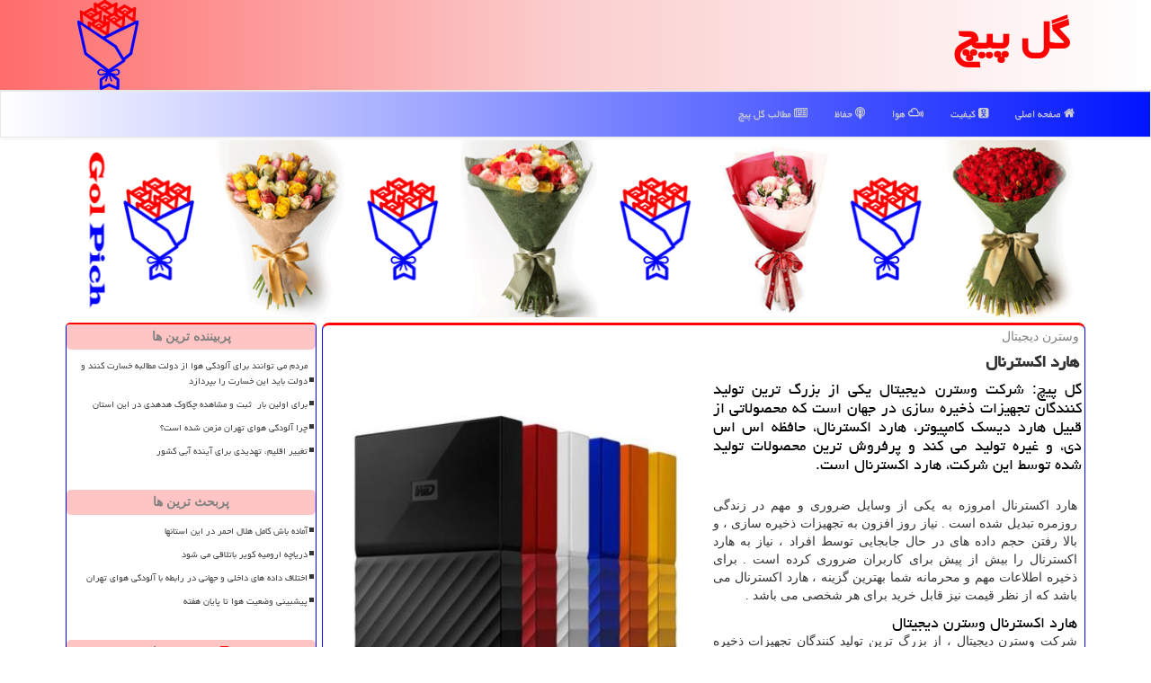

--- FILE ---
content_type: text/html; charset=utf-8
request_url: https://www.golpich.ir/news6517/%D9%87%D8%A7%D8%B1%D8%AF-%D8%A7%D9%83%D8%B3%D8%AA%D8%B1%D9%86%D8%A7%D9%84
body_size: 15101
content:


<!DOCTYPE html>

<html xmlns="https://www.w3.org/1999/xhtml" dir="rtl" lang="fa">
<head><meta name="viewport" content="width=device-width, initial-scale=1" /><meta charset="utf-8" /><meta http-equiv="X-UA-Compatible" content="IE=edge" /><title>
	هارد اكسترنال | گل پیچ
</title><link href="/css/golpich.css" rel="stylesheet" />
<meta name="robots" content="index, follow, max-snippet:-1, max-image-preview:large, max-video-preview:-1" /><meta name="og:locale" content="fa_ir" /><meta property="og:site_name" content="گل پیچ" /><meta name="twitter:card" content="گل پیچ" /><meta name="twitter:site" content="گل پیچ" /><meta property="og:image" content="https://www.golpich.ir/images/News/9702/golpich_irB-6517.jpg" /><meta property="og:title" content="هارد اكسترنال" /><meta property="og:description" content="گل پیچ: شركت وسترن دیجیتال یكی از بزرگ ترین تولید كنندگان تجهیزات ذخیره سازی در جهان است كه محصولاتی از قبیل هارد دیسك كامپیوتر، هارد اكسترنال، حافظه اس اس دی، و غیره تولید می كند و پرفروش ترین محصولات تولید شده توسط این شركت، هارد اكسترنال است. : #گلپیچ , #گل_پیچ , #رپورتاژ, #محصولات, #كیفیت, #فناوری" /><meta property="og:type" content="website" /><meta name="twitter:title" content="هارد اكسترنال" /><meta name="twitter:description" content="گل پیچ: شركت وسترن دیجیتال یكی از بزرگ ترین تولید كنندگان تجهیزات ذخیره سازی در جهان است كه محصولاتی از قبیل هارد دیس... : #گل_پیچ , #رپورتاژ, #محصولات, #كیفیت, #فناوری" /><meta name="twitter:image" content="https://www.golpich.ir/images/News/9702/golpich_irB-6517.jpg" /><link rel="canonical" href="https://www.golpich.ir/news6517/هارد-اكسترنال" /><meta property="og:url" content="https://www.golpich.ir/news6517/هارد-اكسترنال" /><meta name="twitter:url" content="https://www.golpich.ir/news6517/هارد-اكسترنال" /><meta name="description" content="گل پیچ: شركت وسترن دیجیتال یكی از بزرگ ترین تولید كنندگان تجهیزات ذخیره سازی در جهان است كه محصولاتی از قبیل هارد دیسك كامپیوتر، هارد اكسترنال، حافظه اس اس دی، و غیره تولید می كند و پرفروش ترین محصولات تولید شده توسط این شركت، هارد اكسترنال است. | گل پیچ | golpich.ir" /><meta name="keywords" content="هارد اكسترنال, هارد, اكسترنال, رپورتاژ, محصولات, كیفیت, فناوری, گل پیچ, golpich.ir" /></head>
<body>
    <form method="post" action="./هارد-اكسترنال" id="form1">
<div class="aspNetHidden">
<input type="hidden" name="__EVENTTARGET" id="__EVENTTARGET" value="" />
<input type="hidden" name="__EVENTARGUMENT" id="__EVENTARGUMENT" value="" />

</div>

<script type="text/javascript">
//<![CDATA[
var theForm = document.forms['form1'];
if (!theForm) {
    theForm = document.form1;
}
function __doPostBack(eventTarget, eventArgument) {
    if (!theForm.onsubmit || (theForm.onsubmit() != false)) {
        theForm.__EVENTTARGET.value = eventTarget;
        theForm.__EVENTARGUMENT.value = eventArgument;
        theForm.submit();
    }
}
//]]>
</script>


<script src="/WebResource.axd?d=pynGkmcFUV13He1Qd6_TZLgSAY0cb_b7xDIOitcmGGIhNJd6x4AU7fTKbv5QA7CM_8oxMnBB8Kg5C9VRATn1GA2&amp;t=638901662248157332" type="text/javascript"></script>


<script src="/ScriptResource.axd?d=NJmAwtEo3Ipnlaxl6CMhvn6RMt0J-V9Oo3AoWx3-IQau4qRpG2ch2SIWj2V-W0VClMv5Y0vCkyttUjvlGpp6euYLF3SPDQCXNEd86w-VVmAzXqYpcaR3ZrHKAnntT38t0RU0rbqbWqTEl73YPdTuiCdjuh3DRUayrLhsad20_Fo1&amp;t=5c0e0825" type="text/javascript"></script>
<script src="/ScriptResource.axd?d=dwY9oWetJoJoVpgL6Zq8OLBfOdWoSLCihQRIlIsOCO3wsUBD99-JxhkPZH1eroHGDzbW85h9Escr0xihALwWRFb7P5EXu1vZRCIFJM5dIV24XiBf8vJlq7Oq5M1HWIPbMDoT6sMqJ4VSQa66InQCUMTUrF7-1v9agZPkIur7Y5M1&amp;t=5c0e0825" type="text/javascript"></script>
    <div class="page-head">
        <div class="container">
            <div class="row">
                <div class="col-xs-12">
        
        <b id="WebsiteTitle"><a href='/'>گل پیچ</a></b>
        <img src="/images/Logo-Golpich.png" id="WebsiteLogo" class="img-responsive pull-left" alt="گل پیچ" title="گل پیچ" />
                </div>
            </div>
        </div>
    </div>
<nav class="navbar navbar-default">
      <button type="button" class="navbar-toggle collapsed" data-toggle="collapse" data-target="#mobmenuc" aria-expanded="false">
        <span class="sr-only">منو</span>
        <i class="fa fa-bars"></i>
      </button>
    <div id="mobmenuc" class="collapse navbar-collapse container">
      <ul id="aMainpageMenu" class="nav navbar-nav"><li><a href="/" ><i class="fa fa-home"></i> صفحه اصلی</a></li><li><a href="/tag/كیفیت"><i class="fa fa-odnoklassniki-square"></i> کیفیت</a></li><li><a href="/tag/هوا"><i class="fa fa-mixcloud"></i> هوا</a></li><li><a href="/tag/حفاظ"><i class="fa fa-podcast"></i> حفاظ</a></li><li><a href="/new"><i class="fa fa-newspaper-o"></i> مطالب گل پیچ</a></li></ul>
    </div>
</nav>
        <div class="container">
    <div class="col-xs-12 p3">
        <img class="img-responsive" src="/images/bala-Golpich.png" alt="گل پیچ GolPich" title="گل پیچ GolPich" />
    </div>
    <div class="clearfix"></div>
            





    <div class="col-lg-9 col-md-8 col-sm-7 p3">
        <article class="golpich-dcrt" itemscope="" itemtype="https://schema.org/NewsArticle">
        <span id="ContentPlaceHolder1_lblPreTitle" itemprop="alternativeHeadline"><span style='color:gray; padding-right:3px;'>وسترن دیجیتال</span></span>
        <h1 id="ContentPlaceHolder1_newsheadline" class="newsheadline" itemprop="name">هارد اكسترنال</h1>
        <h2><img src="/images/News/9702/golpich_irB-6517.jpg" id="ContentPlaceHolder1_imgNews" itemprop="image" alt="هارد اكسترنال" title="هارد اكسترنال" class="img-responsive col-sm-6 col-xs-12 pull-left" />
            <span id="ContentPlaceHolder1_descriptionNews" itemprop="description">گل پیچ: شركت وسترن دیجیتال یكی از بزرگ ترین تولید كنندگان تجهیزات ذخیره سازی در جهان است كه محصولاتی از قبیل هارد دیسك كامپیوتر، هارد اكسترنال، حافظه اس اس دی، و غیره تولید می كند و پرفروش ترین محصولات تولید شده توسط این شركت، هارد اكسترنال است.</span>
        </h2>
        <br />
        <span id="ContentPlaceHolder1_articleBody" itemprop="articleBody" class="divfulldesc"><p>
	هارد اکسترنال امروزه به یکی از وسایل ضروری و مهم در زندگی روزمره تبدیل شده است . نیاز روز افزون به تجهیزات ذخیره سازی ، و بالا رفتن حجم داده های در حال جابجایی توسط افراد ، نیاز به هارد اکسترنال را بیش از پیش برای کاربران ضروری کرده است . برای ذخیره اطلاعات مهم و محرمانه شما بهترین گزینه ، هارد اکسترنال می باشد که از نظر قیمت نیز قابل خرید برای هر شخصی می باشد .</p>
<h2>
	هارد اکسترنال وسترن دیجیتال</h2>
<p>
	شرکت وسترن دیجیتال ، از بزرگ ترین تولید کنندگان تجهیزات ذخیره سازی در جهان می باشد . این شرکت فعالیت خود را ز سال 1970 در کالیفرنیا آمریکا آغاز کرده است .<br />
	این شرکت محصولاتی از قبیل هارد دیسک کامپیوتر ، هارد اکسترنال ، حافظه اس اس دی ، هارد سرور ، هارد مخصوص دوربین های نظارتی و هارد های مخصوص شبکه ها و دیتا سنتر ها را تولید می کند .<br />
	<br />
	یکی از پرفروش ترین محصولات تولید شده توسط این شرکت ، هارد اکسترنال می باشد .<br />
	<a href="https://www.poromix.com/37-external-hard-western" target="_blank">هارد اکسترنال وسترن دیجیتال</a> از شناخته شده ترین محصولات در بازارهای جهانی است و بدلیل تنوع فراوان و کیفیت خوبی که دارد ، بیشتر کاربران دنیای دیجیتال با این نام آشنا هستند .</p>
<h2>
	هارد اکسترنال <span dir="LTR">my passport</span></h2>
<p>
	یکی از محصولات پر فروش شرکت وسترن دیجیتال ، <a href="https://www.poromix.com/external-hard-western/890-my-passport-1tb.html" target="_blank">هارد اکسترنال <span dir="LTR">my passport</span></a> می باشد . این محصول با ظرفیت های مختلف ، اعم از یک ترابایت ، دو ترابایت ، سه ترابایت و <a href="https://www.poromix.com/external-hard-western/889-my-passport-4tb.html" target="_blank">هارد اکسترنال وسترن دیجیتال 4 ترابایت</a> تولید شده است .</p>
<h3>
	پشتیبان گیری خودکار هارد اکسترنال وسترن دیجیتال</h3>
<p>
	از نقاط قوت این هارد اکسترنال می توان به قابلیت پشتیبان گیری خودکار این محصول اشاره کرد . با استفاده از نرم افزار اختصاصی هارد اکسترنال وسترن دیجیتال می توانید از اطلاعات خود بصورت خودکار بر روی هارد داخلی کامپیوتر نسخه پشتیبان گرفته تا در صورت آسیب به هر کدام از هارد ها ، اطلاعات شما در جایی دیگر محفوظ باقی بماند . این پشتیبان گیری می تواند بصورت خودکار و یا به صورت زمان بندی شده تنظیم گردد تا در زمان مشخصی بصورت روزانه یا هفتگی عملیات پشتیبان گیری انجام گردد .<br />
	<br />
	از دیگر مزایای <a href="https://www.poromix.com/external-hard-western/898-my-passport-2tb.html" target="_blank">هارد اکسترنال وسترن دیجیتال مای پاسپورت</a> می توان به قابلیت رمز گذاری بر روی هارد اکسترنال اشاره کرد .</p>
<h3>
	رمز گذاری بوسیله نرم افزار اختصاصی وسترن دیجیتال</h3>
<p>
	بوسیله نرم افزار اختصاصی وسترن دیجیتال می توانید بر روی اطلاعات خود رمز گذاری کنید و اطلاعات خود را از دسترس دیگران محفوظ نگهدارید . سیستم رمزگذاری بر روی این محصول از نوع 256-<span dir="LTR">bit AES</span> می باشد . این نرم افزار قابلیت برگرداندن رمز در صورت فراموشی را دارا می باشد و محیطی امن و مطمئن را در اختیار شما قرار می دهد .<br />
	در هارد اکسترنال وسترن دیجیتال از تکنولوژی جدیدی استفاده شده است که قابلیت تحمل شوک را دارا می باشد و برای استفاده طولانی مدت بسیار مطمئن است .<br />
	در سری جدید این محصول بیشتر از رنگ های شاد و جذاب استفاده شده است . بنابراین اشخاص با سلایق و روحیات مختلف می توانند در بین تنوع رنگ موجود ، محصول مورد نظر خود را انتخاب کنند و نگرانی از بابت یکنواختی هارد های بازار نداشته باشند .</p>
<h3>
	انواع مدل های هارد اکسترنال وسترن دیجیتال</h3>
<p>
	هارد اکسترنال وسترن دیجیتال مای پاسپورت دارای مدل های متفاوتی می باشد که با نام های هارد اکسترنال وسترن دیجیتال مای پاسپورت الترا و هارد اکسترنال وسترن دیجیتال مای پاسپورت وایرلس و هارد اکسترنال وسترن دیجیتال مای پاسورت اس اس دی شناخته شده می باشند .</p>
<h2>
	هارد اکسترنال <span dir="LTR">wd elements</span></h2>
<p>
	دیگر محصول این شرکت <i>هارد اکسترنال وسترن دیجیتال المنت</i> است که دارای ظاهری ساده و امکاناتی مناسب می باشد .<br />
	&nbsp;</p>
<h3>
	تهیه نسخه پشتیبان از اطلاعات مهم شما</h3>
<p>
	از قابلیت های ویژه <a href="https://www.poromix.com/external-hard-western/36-element-1tb.html" target="_blank">هارد اکسترنال وسترن دیجیتال المنت</a> می توان به قابلیت پشتیبان گیری و تهیه نسخه پشتیبان از اطلاعات مهم شما با استفاده از نرم افزار <span dir="LTR">Smart Wave</span> اشاره کرد . این نرم افزار با استفاده از فضای ابری و ایجاد اکانت در سایت هایی که خدمات فضای ابری را ارائه می دهند ، همچون <span dir="LTR">Drop Box </span>، <span dir="LTR">Pcloud </span>، <span dir="LTR">Icloud </span>، <span dir="LTR">Microsft One drive</span> ، فایل های پشتیبان شما را بر روی فضای اینترنت ذخیره می کند .</p>
<h3>
	استفاده از پورت<span dir="LTR"> USB 3 .0</span></h3>
<p>
	برای جابجایی حجم زیادی از اطلاعات نیاز به پورت با سرعت بالا می باشد . شرکت وسترن دیجیتال نیز به همین منظور از رابط <span dir="LTR">USB 3 .0</span> در این نوع محصول استفاده کرده است تا در صورت پشتیبانی کردن دستگاه شما ، اطلاعات با سرعت بیشتری نسبت به پورت <span dir="LTR">USB 2 .0</span> جابجا گردد . در صورت عدم پشتیبانی دستگاه شما از پورت <span dir="LTR">USB 3 .0</span> انتقال اطلاعات با سرعت کمتری جابجا می گردند .</p>
<h2>
	خرید هارد اکسترنال وسترن دیجیتال</h2>
<p>
	برای خرید <b>هارد اکسترنال وسترن دیجیتال</b> ، می توانید به مراکز فروش و نمایندگی های معتبر فروش هارد اکسترنال وسترن دیجیتال مراجعه نمایید . اما ، به شما پیشنهاد می کنیم تا در صورتی که قصد خرید هارد اکسترنال وسترن دیجیتال را با بهترین قیمت دارید ، حتما به فروشگاه اینترنتی قطعات کامپیوتر و لپ تاپ پورومیکس مراجعه کرده تا علاوه بر مشاهده تمامی محصولات وسترن دیجیتال ، بتوانید قیمت و مشخصات آن ها را با هم مقایسه کرده و با خیالی آسوده خرید خود را انجام دهید .<br />
	با خرید هارد اکسترنال وسترن دیجیتال از فروشگاه اینترنتی پورومیکس ، می توانید هارد اکسترنال خود را در اسرع وقت و در هر مکانی به صورت رایگان دریافت نمایید .<br />
	&nbsp;</p></span>

                    <meta itemprop="url" content="https://www.golpich.ir/news6517/هارد-اكسترنال">
                    <meta itemprop="image" content="https://www.golpich.ir/images/News/9702/golpich_irB-6517.jpg">
                    <meta itemprop="author" content="گل پیچ">
<script type="application/ld+json">
{"@context": "https://schema.org/", "@type": "CreativeWorkSeries",
"name": "هارد اكسترنال", "aggregateRating": {
"@type": "AggregateRating", "ratingValue": "5.0","worstRating": "0",
"bestRating": "5", "ratingCount": "5606"}}
</script>
                    <div id="divnewsdetails">
                            <div class="col-sm-6 p5">
                                <i class="fa fa-calendar-plus-o" title="تاریخ انتشار"></i><span id="pubDate">1397/02/20</span>
                                <div class="divmid pltab">
                                    <i class="fa fa-clock-o" title="زمان انتشار"></i><span id="pubTime">02:03:29</span>
                                </div>
                            </div>
                            <div class="col-sm-3 col-xs-6 p5">
                                <i class="fa fa-star-o" title="امتیاز"></i><span id="ratingValue">5.0</span> / <span>5</span>
                            </div>
                            <div class="col-sm-3 col-xs-6 p5">
                                <i class="fa fa-eye" title="بازدید"></i><span id="ratingCount">5606</span>
                            </div>
                        <div class="clearfix"></div>
                    </div>
            
            <span id="ContentPlaceHolder1_metaPublishdate"><meta itemprop="datePublished" content="2018-5-10"></span>
      <div id="divtags">
        <span id="ContentPlaceHolder1_lblTags"><span class='glyphicon glyphicon-tags'></span> تگهای خبر: <a href='/tag/رپورتاژ' target='_blank'>رپورتاژ</a> ,  <a href='/tag/محصولات' target='_blank'>محصولات</a> ,  <a href='/tag/كیفیت' target='_blank'>كیفیت</a> ,  <a href='/tag/فناوری' target='_blank'>فناوری</a></span>
            <script type="text/javascript">
//<![CDATA[
Sys.WebForms.PageRequestManager._initialize('ctl00$ContentPlaceHolder1$ScriptManager1', 'form1', ['tctl00$ContentPlaceHolder1$UpdatePanel2','ContentPlaceHolder1_UpdatePanel2','tctl00$ContentPlaceHolder1$UpdatePanel1','ContentPlaceHolder1_UpdatePanel1'], [], [], 90, 'ctl00');
//]]>
</script>

        </div>
            <div id="ContentPlaceHolder1_UpdateProgress2" style="display:none;">
	
                    <div class="divajax" title="چند لحظه صبر کنید"><i class="fa fa-spinner fa-lg fa-refresh"></i></div>
                
</div>
        <div id="ContentPlaceHolder1_UpdatePanel2">
	
                <div class="clearfix"></div>
                <div id="divdoyoulikeit">
                    <div class="col-sm-6 p5">
                    <div class="divmid"><i class="fa fa-check-square-o"></i> این مطلب گل پیچ را می پسندید؟</div>
                    <div class="divmid pltabs">
                        <a id="ContentPlaceHolder1_IBLike" title="بله، می پسندم" class="btn btn-sm btn-primary" href="javascript:__doPostBack(&#39;ctl00$ContentPlaceHolder1$IBLike&#39;,&#39;&#39;)"><i class="fa fa-thumbs-o-up"></i></a></div>
                    <div class="divmid pltab">
                        <span id="ContentPlaceHolder1_lblScorePlus" title="یک نفر این مطلب را پسندیده است" class="fontsmaller cgray">(1)</span>
                    </div>
                    <div class="divmid">
                        <a id="ContentPlaceHolder1_IBDisLike" title="خیر، نمی پسندم" class="btn btn-sm btn-danger" href="javascript:__doPostBack(&#39;ctl00$ContentPlaceHolder1$IBDisLike&#39;,&#39;&#39;)"><i class="fa fa-thumbs-o-down"></i></a></div>
                     <div class="divmid">
                        <span id="ContentPlaceHolder1_lblScoreMinus" title="هنوز شخصی به این مطلب رای منفی نداده است" class="fontsmaller cgray">(0)</span>
                    </div>
                    </div>
                    <div class="col-sm-6 p5 mshare text-left">
                        <a href="tg://msg?text=هارد اكسترنال  https://www.golpich.ir/news6517/%D9%87%D8%A7%D8%B1%D8%AF-%D8%A7%D9%83%D8%B3%D8%AA%D8%B1%D9%86%D8%A7%D9%84" id="ContentPlaceHolder1_aae" class="maae" target="_blank" rel="nofollow" title="اشتراک این مطلب در تلگرام"><span class="fa-stack"><i class="fa fa-circle fa-stack-2x clgray"></i><i class="fa fa-paper-plane-o fa-stack-1x cwhite"></i></span></a>
                        <a href="/rss/" id="ContentPlaceHolder1_aar" class="maar" target="_blank" title="اشتراک مطالب به وسیله فید rss"><span class="fa-stack"><i class="fa fa-circle fa-stack-2x clgray"></i><i class="fa fa-rss fa-stack-1x cwhite"></i></span></a>
                        <a href="https://www.facebook.com/sharer.php?u=https://www.golpich.ir/news6517/%D9%87%D8%A7%D8%B1%D8%AF-%D8%A7%D9%83%D8%B3%D8%AA%D8%B1%D9%86%D8%A7%D9%84" id="ContentPlaceHolder1_aaf" class="maaf" target="_blank" rel="nofollow" title="اشتراک این مطلب در فیسبوک"><span class="fa-stack"><i class="fa fa-circle fa-stack-2x clgray"></i><i class="fa fa-facebook-f fa-stack-1x cwhite"></i></span></a>
                        <a href="https://twitter.com/share?url=https://www.golpich.ir/news6517/%D9%87%D8%A7%D8%B1%D8%AF-%D8%A7%D9%83%D8%B3%D8%AA%D8%B1%D9%86%D8%A7%D9%84&text=هارد اكسترنال" id="ContentPlaceHolder1_aat" class="maat" target="_blank" rel="nofollow" title="اشتراک این مطلب در ایکس"><span class="fa-stack"><i class="fa fa-circle fa-stack-2x clgray"></i><i class="fa fa-stack-1x cwhite">X</i></span></a>
                    </div>
               </div>
                <div class="clearfix"></div>
                
                
                    
            
</div>
       <div class="newsothertitles">
            <span class="glyphicon glyphicon-time"></span> تازه ترین مطالب مرتبط
        </div>
        <div class="hasA">
            
            <ul class="ulrelated">
                    <li><a href='/news31443/هوای-تهران-در-وضعیت-نارنجی-و-آلوده-است' title='1404/10/15  10:16:04' class="aothertitles">هوای تهران در وضعیت نارنجی و آلوده است</a></li>
                
                    <li><a href='/news31437/واکی-تاکی-انتخاب-حرفه-ای-ها-برای-ارتباط-سریع-و-مطمئن' title='1404/10/13  14:41:57' class="aothertitles">واکی تاکی، انتخاب حرفه ای ها برای ارتباط سریع و مطمئن</a></li>
                
                    <li><a href='/news31403/هوای-پایتخت-بازهم-ناسالم-برای-گروههای-حساس' title='1404/10/06  09:07:35' class="aothertitles">هوای پایتخت بازهم ناسالم برای گروههای حساس</a></li>
                
                    <li><a href='/news31369/هوای-تهران-باردیگر-آلوده-شد' title='1404/09/29  10:41:20' class="aothertitles">هوای تهران باردیگر آلوده شد</a></li>
                </ul>
        </div>
       <div class="newsothertitles">
            <i class="fa fa-comments-o"></i> نظرات بینندگان در مورد این مطلب
        </div>
            <div class="text-right p5">
                
                
            </div>
        <div id="divycommenttitle">
            نظر شما در مورد این پست گل پیچ
        </div>
        <div class="clearfix"></div>
        <div id="divycomment">
            <div id="ContentPlaceHolder1_UpdatePanel1">
	
                <div class="col-sm-1 col-xs-3 p85">نام:</div>
                <div class="col-sm-11 col-xs-9 p5">
                    <input name="ctl00$ContentPlaceHolder1$txtName" type="text" id="ContentPlaceHolder1_txtName" class="form-control input-sm" placeholder="نام" /></div>
                <div class="clearfix"></div>
                <div class="col-sm-1 col-xs-3 p85">ایمیل:</div><div class="col-sm-11 col-xs-9 p5">
                    <input name="ctl00$ContentPlaceHolder1$txtEmail" type="text" id="ContentPlaceHolder1_txtEmail" class="form-control input-sm" placeholder="ایمیل" /></div>
                <div class="clearfix"></div>
                <div class="col-sm-1 col-xs-3 p85">نظر:</div><div class="col-sm-11 col-xs-9 p5">
                    <textarea name="ctl00$ContentPlaceHolder1$txtMatn" rows="4" cols="20" id="ContentPlaceHolder1_txtMatn" class="form-control input-sm">
</textarea></div>
                <div class="clearfix"></div>
                <div class="col-sm-1 col-xs-3 p85" title="سوال امنیتی برای تشخیص اینکه شما ربات نیستید">سوال:</div><div class="col-sm-3 col-xs-4 p5" title="سوال امنیتی برای تشخیص اینکه شما ربات نیستید">
                    <input name="ctl00$ContentPlaceHolder1$txtCaptcha" type="text" maxlength="2" id="ContentPlaceHolder1_txtCaptcha" class="form-control input-sm" /></div>
                    <div class="col-sm-8 col-xs-5 text-right text-info p85" title="سوال امنیتی برای تشخیص اینکه شما ربات نیستید"><span id="ContentPlaceHolder1_lblCaptcha"> = ۲ بعلاوه ۳</span></div>
                <div class="clearfix"></div>
                <div class="col-xs-12 p5">
                    <div class="divmid"><input type="submit" name="ctl00$ContentPlaceHolder1$btnSendComment" value="بفرست به گل پیچ" id="ContentPlaceHolder1_btnSendComment" class="btn btn-primary btn-sm" /></div>
                    <div class="divmid"><span id="ContentPlaceHolder1_lblMSGComment"></span></div>
                    
                    
                    
                </div>
                
</div>
            <div id="ContentPlaceHolder1_UpdateProgress1" style="display:none;">
	
                    <div class="p5"><i class="fa fa-spinner fa-refresh fa-lg"></i></div>
                
</div>
        </div>
            <div class="clearfix"></div>
        </article>
    </div>

    <div class="col-lg-3 col-md-4 col-sm-5 p3">
            
    <div class="golpich-nav">
                            <div>
                            
                            
                            
                            </div>
                            <div>
                            <div class="golpich-lefty" id="dtMostVisited"><b><span id="pMostVisited"><i class="fa fa-plus-square-o"></i></span>پربیننده ترین ها</b></div>
                            
                                <ul id="uMostVisited">
                                    
                                            <li><a href='/news31310/مردم-می-توانند-برای-آلودگی-هوا-از-دولت-مطالبه-خسارت-کنند-و-دولت-باید-این-خسارت-را-بپردازد' title='1404/09/14  11:07:57'>مردم می توانند برای آلودگی هوا از دولت مطالبه خسارت کنند و دولت باید این خسارت را بپردازد</a></li>
                                        
                                            <li><a href='/news31334/برای-اولین-بار- ثبت-و-مشاهده-چکاوک-هدهدی-در-این-استان' title='1404/09/20  15:46:26'>برای اولین بار  ثبت و مشاهده چکاوک هدهدی در این استان</a></li>
                                        
                                            <li><a href='/news31290/چرا-آلودگی-هوای-تهران-مزمن-شده-است' title='1404/09/09  08:48:52'>چرا آلودگی هوای تهران مزمن شده است؟</a></li>
                                        
                                            <li><a href='/news31305/تغییر-اقلیم-تهدیدی-برای-آینده-آبی-کشور' title='1404/09/13  13:23:26'>تغییر اقلیم، تهدیدی برای آینده آبی کشور</a></li>
                                        
                                </ul>
                                <br />
                            </div>
                            <div>
                            <div class="golpich-lefty" id="dtMostDiscussion"><b><span id="pMostDiscussion"><i class="fa fa-plus-square-o"></i></span>پربحث ترین ها</b></div>
                            
                                <ul id="uMostDiscussion">
                                    
                                            <li><a href='/news31462/آماده-باش-کامل-هلال-احمر-در-این-استانها' title='1404/11/09  16:06:43'>آماده باش کامل هلال احمر در این استانها</a></li>
                                        
                                            <li><a href='/news31459/دریاچه-ارومیه-کویر-باتلاقی-می-شود' title='1404/10/18  15:40:54'>دریاچه ارومیه کویر باتلاقی می شود</a></li>
                                        
                                            <li><a href='/news31454/اختلاف-داده-های-داخلی-و-جهانی-در-رابطه-با-آلودگی-هوای-تهران' title='1404/10/17  10:05:32'>اختلاف داده های داخلی و جهانی در رابطه با آلودگی هوای تهران</a></li>
                                        
                                            <li><a href='/news31450/پیشبینی-وضعیت-هوا-تا-پایان-هفته' title='1404/10/16  13:11:07'>پیشبینی وضعیت هوا تا پایان هفته</a></li>
                                        
                                </ul>
                                <br />
                            </div>
                            <div>
                            <div class="golpich-lefty" id="dtMostNews"><b><span id="pMostNews"><i class="fa fa-plus-square-o"></i></span>جدیدترین ها</b></div>
                            
                                <ul id="uMostNews">
                                    
                                            <li><a href='/news31462/آماده-باش-کامل-هلال-احمر-در-این-استانها' title='1404/11/09  16:06:43'>آماده باش کامل هلال احمر در این استانها</a></li>
                                        
                                            <li><a href='/news31459/دریاچه-ارومیه-کویر-باتلاقی-می-شود' title='1404/10/18  15:40:54'>دریاچه ارومیه کویر باتلاقی می شود</a></li>
                                        
                                            <li><a href='/news31454/اختلاف-داده-های-داخلی-و-جهانی-در-رابطه-با-آلودگی-هوای-تهران' title='1404/10/17  10:05:32'>اختلاف داده های داخلی و جهانی در رابطه با آلودگی هوای تهران</a></li>
                                        
                                            <li><a href='/news31450/پیشبینی-وضعیت-هوا-تا-پایان-هفته' title='1404/10/16  13:11:07'>پیشبینی وضعیت هوا تا پایان هفته</a></li>
                                        
                                            <li><a href='/news31443/هوای-تهران-در-وضعیت-نارنجی-و-آلوده-است' title='1404/10/15  10:16:04'>هوای تهران در وضعیت نارنجی و آلوده است</a></li>
                                        
                                            <li><a href='/news31442/هم-افزایی-محیط-زیست-و-جهاد-کشاورزی-سمنان-در-راه-سلامت-عمومی-جامعه' title='1404/10/14  13:22:52'>هم افزایی محیط زیست و جهاد کشاورزی سمنان در راه سلامت عمومی جامعه</a></li>
                                        
                                            <li><a href='/news31437/واکی-تاکی-انتخاب-حرفه-ای-ها-برای-ارتباط-سریع-و-مطمئن' title='1404/10/13  14:41:57'>واکی تاکی، انتخاب حرفه ای ها برای ارتباط سریع و مطمئن</a></li>
                                        
                                            <li><a href='/news31433/بیشترین-رشد-بارندگی-ها-برای-کدام-استان-است' title='1404/10/13  13:01:02'>بیشترین رشد بارندگی ها برای کدام استان است؟</a></li>
                                        
                                            <li><a href='/news31431/سازمان-هواشناسی-کشور-اخطار-صادر-کرد' title='1404/10/12  14:36:28'>سازمان هواشناسی کشور اخطار صادر کرد</a></li>
                                        
                                            <li><a href='/news31428/قرنطینه-موقت-مرکز-بازپروری-پردیسان-به-علت-انتشار-ویروس-پن-لوکوپنی' title='1404/10/12  04:04:21'>قرنطینه موقت مرکز بازپروری پردیسان به علت انتشار ویروس پن لوکوپنی</a></li>
                                        
                                </ul>
                                <br />
                            </div>
    </div>
            <div class="panel panel-primary">
                <div id="ContentPlaceHolder1_divTagsTitle" class="panel-heading">تگهای گل پیچ</div>
                <div class="panel-body">
                    
                    
                            <a class='fontmedium' href='/tag/آب' target="_blank">آب </a>
                        
                            <a class='fontmedium' href='/tag/باد' target="_blank">باد </a>
                        
                            <a class='fontmedium' href='/tag/آلودگی' target="_blank">آلودگی </a>
                        
                            <a class='fontmedium' href='/tag/بارش' target="_blank">بارش </a>
                        
                            <a class='fontmedium' href='/tag/حفاظ' target="_blank">حفاظ </a>
                        
                            <a class='fontmedium' href='/tag/رپورتاژ' target="_blank">رپورتاژ </a>
                        
                            <a class='fontmedium' href='/tag/دما' target="_blank">دما </a>
                        
                            <a class='fontmedium' href='/tag/هوا' target="_blank">هوا </a>
                        
                </div>
            </div>
            <img class="img-responsive img-thumbnail" src="/images/chap3-Golpich.png" alt="گل پیچ - GolPich" title="گل پیچ - GolPich" />
    </div>
    <div class="clearfix"></div>
    <div id="golpich-dfoot">
        
        <div class="col-sm-6 p5">
            <a href="/new/"><i class="fa fa-newspaper-o"></i> صفحه اخبار</a>
        </div>
        <div class="col-sm-6 p5">
            <a href="/" title="گل پیچ : صفحه اصلی"><i class="fa fa-reply"></i> گل پیچ : صفحه اصلی</a>
        </div>
        <div class="clearfix"></div>
        </div>






            <div id="divtoppage"><a href="#top" title="بالای صفحه"><i class="fa fa-arrow-up fa-2x"></i></a></div>
        
        
        
        
        
        </div>
        <div id="divfoot">
            <div class="container">
                <div class="row">
                    <div id="divfootr" class="col-lg-7 col-md-6">
                        <div id="divCopyRights" class="p3 bgo"><i class='fa fa-copyright'></i> golpich.ir - حقوق مادی و معنوی سایت گل پیچ محفوظ است</div>
                        <div id="divWebFooterDesc" class="bgo p3"><h3>گل پیچ</h3><p>فروش دسته گل و سبد گل : گل پیچ: زیبایی را هدیه دهید. گل پیچ، با عرضه انواع گل های تازه و زیبا، لحظات شما را به یادماندنی تر می کند</p></div>
                    </div>
                    <div id="divfootl" class="col-lg-5 col-md-6 p3">
                        <div id="divfooterpages" class="col-xs-12 p3 bgo"><i class='fa fa-folder-open-o'></i> صفحات گل پیچ</div>
                        <div id="aMainpageFooter" class="divfootl2 col-xs-12"><a title="تماس با گل پیچ" href="/">درباره ما</a><a title="تبلیغات" href="https://www.linkbegir.com/">تبلیغات در گل پیچ</a><a href="/new">آرشیو گل پیچ</a></div>
                    </div>
                </div>

            </div>
        </div>
        <script src="/js/JQ_BT.js"></script>
        

    
<div class="aspNetHidden">

	<input type="hidden" name="__VIEWSTATEGENERATOR" id="__VIEWSTATEGENERATOR" value="B953A919" />
	<input type="hidden" name="__VIEWSTATEENCRYPTED" id="__VIEWSTATEENCRYPTED" value="" />
	<input type="hidden" name="__EVENTVALIDATION" id="__EVENTVALIDATION" value="RLWY0R2FgFdzqLsXlvV4IirZTTvBXNfhFEAEF3sDx/UozUM365xmabxN5/3k8a88DOSDbVAnEvxQ9Nlz1fiFSe/XIgZMsy1Cs97vjUxAt7gWgeJ993A7H/ZlEMdjnIwPEsXGzWnAfGGy3vLlgU545J9wJ9tcQ+AnHStSRqpjEQ2u5eIn70XL0OeOo5gCvXulyfxnub0zYLSqRPA617lGYiNonwmNxmoAgphbO+3wt9fAFgbciOPhDD0Dh9LIXjGZ" />
</div>

<script type="text/javascript">
//<![CDATA[
Sys.Application.add_init(function() {
    $create(Sys.UI._UpdateProgress, {"associatedUpdatePanelId":"ContentPlaceHolder1_UpdatePanel2","displayAfter":10,"dynamicLayout":true}, null, null, $get("ContentPlaceHolder1_UpdateProgress2"));
});
Sys.Application.add_init(function() {
    $create(Sys.UI._UpdateProgress, {"associatedUpdatePanelId":"ContentPlaceHolder1_UpdatePanel1","displayAfter":500,"dynamicLayout":true}, null, null, $get("ContentPlaceHolder1_UpdateProgress1"));
});
//]]>
</script>
<input type="hidden" name="__VIEWSTATE" id="__VIEWSTATE" value="ARaLzKhT94bbgSXYjXx49DgGIAk0UtND93CcK7Cf9AmQY2zy83SpY6zuV17ikQnJeKuCAf3GE/VfbN3r/[base64]/Tfym7xwyp13irdisCcx9wTJdgzuKPTEQftmWDeoPoJjZbZGX8lGfiKuItxGh5qvIxWruGAdl/vHK6mnKjsc6pVMA2tsNb+g/SeuMA+al3JLgIVotx7th/G6R9pV8ou7x7etGnOFX9S+sIyKnYI29AG1yKrk95e8bgG02It1on+GCHY2UTHuGGnwrPUJCgNCAuAroG1j/58QgCmOKpAJkPo9B7d8mK+li1tsVM7U2XOlwiez66FVeVCSnMQMh7YChU1X8vuP0zKvbyYHEa7nE22skguImXnXYIG1hr4YlZXsmEDR2GxUVJ3oLRvrJ6sXT4IkTnld3jNZdEA5p6PteqSNpuJXX1dQWI7J1pY56gvXv/+RZXepfnR6ABE+NQoJmr/Jsj5NFwLjyjHVl/7NS5njknWhH4xhTpoukwkgw++BgBRYkiM0iul9nMZCORTw+JJg6bFCne+XCC1qxhxatMoqsI5pw4S0UDX+ghbJMwPF5+UHQRDWrfh2EvOvpAcxYuRgRoa0JmXOUMUYkXHs9yTIpFc7Fu4pO/b/8XSsvV+rTA+20t9LD9zqhWKKpj6i/fOCh2Shnp/x8rqUYAaYBOyOVOBllyc6rbL2tmwHMmAPAXnVLUqs1Rm8eYtc9/0QAdMeuaSv6A2jeYHRn/w0y3HiVUrZnZ/sVR7cIz29OcRCc1Q+IPUGSdSWbcUoqL8oThNnStKg4gwp45hde+sGxYvn4KmwTT9Hi5EARRW8OsKYWf5HUe2n1H0cbnxM8TMOPImNsiMq/nHI1+llht5q9TtX6TxIT1RP6mdPQqfgbsCjlxDqgFMjatuhYdYrfbD2xsskWOM3iNe0L1N497XqndNZK6CLVQqhjnBzeAjpnUGWrjXYQO04C53MQkJ70LAuXDUwgvy8T6obRzelFId8XT1wD7/bqARuaa19CLcVilUUqr5fbw5BVw83/vR1encSiY/VXvv/raK7Et7PyLhvDnNBG0YgS9tUvzNPbww5J6qq6+LRGXYrMqh0xKBr4TIFTqbespW1CgSm7DsgOElY5MOP3T+mNp7L9SsIPbBF5iFMGEfkIlWOwzcD2QNB9JBkBDYIQbL/4gpLst9kef9IJPU5QD7fFV+AwawpzY4g9DRac/vS8qHEffF0cSZGfmSz0h96sNDAanAve/JzaX51fq0SUOWxPVI/EXGlJKNmIfxbyswFqgPYsHGn0pTawJcYIJkrb4AYKtAoWZIDZot1k72oCd52QSMTIiCtbdzietuWmPE3gmEZjDx33hP+/HQbyiKGDh7USTacBIdBkaKvcuD08xcMWrwW7ACNdAUaTKtIT5/lFRyVEWz4Y0GaliezmojA7cd9nHFYBzIkeO3GSIgxzjUkf4JOQ69OSzvNbTxvNkw4H2PLsGB3eMxNz/5WRssUtxLn7j//33cBiP0Cq8+T/kPyfhz4zzPb3n7JmZt3iNzl0gBUQV7535j10FdqKLDfK7lXNV3aP/jA/Ra4KZK9O8Xz/zB2Z2QRONtSDNdtCE2EJPUwTS9nuB03WC0+JWSyCSzVXpS2wnSMs6/jtBZK0vP6k3sMF22Pn2YLBGoXkC6vyjDvtHaeyKR6268VRg4CbC/eHn6VIVtZiXcjHVCXslD+8l6an3H0Y0CeE+VE9XH01gvEU/rROI+JSdrRmuw2YHYM9oXkCHdG9WEDenHFq7nmpnp36TJ18PNJe/1m24/R+REgFjowFDSL6Lxy4Bdq+DyrhOfpIBLYgEXlOnksMEhuZtvEkOnH8WunLD4Y8NJbJqmcgSfKLBbH5DBbPea/Gm8sq4zf4Mzm52QKctGhGc0AUFuu/gN5PoDig9nv3PeiBn7VurdMf7QGhWdQUfZ6ZMuyXFoJyE+0rv5rU7Y7Zq0icbbAbXsR4d9wym23kmHmmIVrmIduBm44fmK5100eMO9SKMU+K+gihj/Qf85u5A504cJIWFq22adpTEjM7palbl7jQxxLDXZ8tYYxdtJ0QNnkbVMUkF3KDzzBreXCTYLngvhEN3A0huLCfgGFhMfkMK6u8UNXkxQiEkcdp4sVYK/goNdRDXqj9w+wHcYN4OyOmC5IMTdHhb9SvcHNadeuURwU9FfHmhz054VTnZdtRqraPiGgM05zsoQzGXuesvQqNOjVek0LDPz/JtVU6XnqZMnZ85yrimwXdoQGstgiy5/e31BU24KUmWbMnAKcxD5Hnu9nMwqADwbAULmLl76o2uYQXYSdzy2RPYxFaWzUDmdIUAoictPv05h9pWaNefEfG7odpkIc7ZW5/9GnxQ3kBWhwFWia9UrcSdt9AH2Ypk96uLTae8hcN03njNT3ISm5e5PIZ4HzKBDAo9jAjOd+jkVw6+tfehVvLjCqkaAu9CVX+RUHdZRB/6StCaXX+uEC/7w0zFI8HKzf48jIwbL5QsZGJa9kGR3HObDbeF+S6r1WKTdzgp6fr01apBsSkp8MNwsrYLf9a5BWn9oRH/JakbGkIaUvsQst89qFWcs1T20nStyemUfYo5/bvOTOmXEoMf64Ts6IOmMz2hY10cGleEcpqcUWV3zgHsMa9Qu4LXTdnkJiG8S2GFAjN+pH/4jGPyFSlVWHp7tIWUJP2gDwZ6DqxSUfuKLYoZjabCnoBH5QBis8InHi6UUT26gizW1w01W8B2+9+la/EgofHMp9c5xcVEaanKLKqTTrVAjBBPjo3QaGURoXOkDiZJVPsGGjPj8YNoZHGj9GU=" /></form>
</body>
</html>
